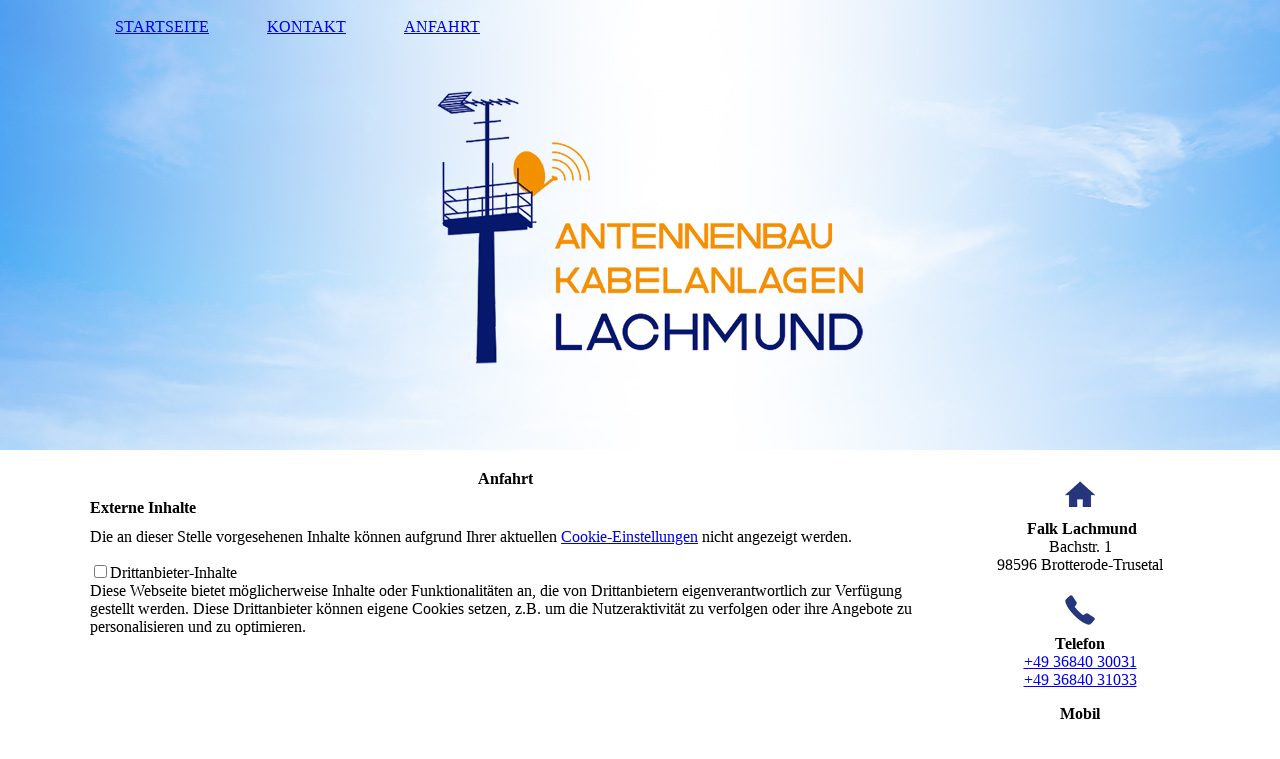

--- FILE ---
content_type: text/html; charset=utf-8
request_url: https://antennenbau-lachmund.de/anfahrt
body_size: 42515
content:
<!DOCTYPE html><html><head><meta http-equiv="Content-Type" content="text/html; charset=UTF-8"><title>Anfahrt | Antennenbau &amp; Kabelanlagen Lachmund</title><meta name="description" content="So finden Sie den Weg zu uns in Brotterode-Trusetal."><meta name="keywords" content="Kabel, Kabelanlagen, Satellitenanlagen, Antennenbau"><link href="https://antennenbau-lachmund.de/anfahrt" rel="canonical"><meta content="Anfahrt | Antennenbau &amp; Kabelanlagen Lachmund" property="og:title"><meta content="website" property="og:type"><meta content="https://antennenbau-lachmund.de/anfahrt" property="og:url"><script>
              window.beng = window.beng || {};
              window.beng.env = {
                language: "en",
                country: "US",
                mode: "deploy",
                context: "page",
                pageId: "000000768837",
                skeletonId: "",
                scope: "HTO01FLQQGHW",
                isProtected: false,
                navigationText: "ANFAHRT",
                instance: "1",
                common_prefix: "https://homepagedesigner.telekom.de",
                design_common: "https://homepagedesigner.telekom.de/beng/designs/",
                design_template: "oem/cm_dh_084",
                path_design: "https://homepagedesigner.telekom.de/beng/designs/data/oem/cm_dh_084/",
                path_res: "https://homepagedesigner.telekom.de/res/",
                path_bengres: "https://homepagedesigner.telekom.de/beng/res/",
                masterDomain: "",
                preferredDomain: "",
                preprocessHostingUri: function(uri) {
                  
                    return uri || "";
                  
                },
                hideEmptyAreas: true
              };
            </script><script xmlns="http://www.w3.org/1999/xhtml" src="https://homepagedesigner.telekom.de/cm4all-beng-proxy/beng-proxy.js">;</script><link xmlns="http://www.w3.org/1999/xhtml" rel="stylesheet" href="https://homepagedesigner.telekom.de/.cm4all/e/static/3rdparty/font-awesome/css/font-awesome.min.css"></link><link rel="stylesheet" type="text/css" href="//homepagedesigner.telekom.de/.cm4all/res/static/libcm4all-js-widget/3.89.7/css/widget-runtime.css"/>

<link rel="stylesheet" type="text/css" href="//homepagedesigner.telekom.de/.cm4all/res/static/beng-editor/5.3.130/css/deploy.css"/>

<link rel="stylesheet" type="text/css" href="//homepagedesigner.telekom.de/.cm4all/res/static/libcm4all-js-widget/3.89.7/css/slideshow-common.css"/>

<script src="//homepagedesigner.telekom.de/.cm4all/res/static/jquery-1.7/jquery.js">;</script><script src="//homepagedesigner.telekom.de/.cm4all/res/static/prototype-1.7.3/prototype.js">;</script><script src="//homepagedesigner.telekom.de/.cm4all/res/static/jslib/1.4.1/js/legacy.js">;</script><script src="//homepagedesigner.telekom.de/.cm4all/res/static/libcm4all-js-widget/3.89.7/js/widget-runtime.js">;</script>

<script src="//homepagedesigner.telekom.de/.cm4all/res/static/libcm4all-js-widget/3.89.7/js/slideshow-common.js">;</script>

<script src="//homepagedesigner.telekom.de/.cm4all/res/static/beng-editor/5.3.130/js/deploy.js">;</script>

<link href="https://homepagedesigner.telekom.de/.cm4all/designs/static/oem/cm_dh_084/1767916830.1273942/css/main.css" rel="stylesheet" type="text/css"><meta name="viewport" content="width=device-width, initial-scale=1, user-scalable=yes"><link href="https://homepagedesigner.telekom.de/.cm4all/designs/static/oem/cm_dh_084/1767916830.1273942/css/responsive.css" rel="stylesheet" type="text/css"><link href="https://homepagedesigner.telekom.de/.cm4all/designs/static/oem/cm_dh_084/1767916830.1273942/css/cm-templates-global-style.css" rel="stylesheet" type="text/css"><script type="text/javascript" src="https://homepagedesigner.telekom.de/.cm4all/designs/static/oem/cm_dh_084/1767916830.1273942/js/effects.js"></script><script type="text/javascript" src="https://homepagedesigner.telekom.de/.cm4all/designs/static/oem/cm_dh_084/1767916830.1273942/js/parallax.js"></script><script type="text/javascript" src="https://homepagedesigner.telekom.de/.cm4all/designs/static/oem/cm_dh_084/1767916830.1273942/js/cm_template-focus-point.js"></script><link href="/.cm4all/handler.php/vars.css?v=20221020115621" type="text/css" rel="stylesheet"><style type="text/css">.cm-logo {background-image: url("/.cm4all/uproc.php/0/Design/Logo/.Logo.png/picture-1200?_=176d25c77a0");
        background-position: 0% 50%;
background-size: auto 100%;
background-repeat: no-repeat;
      }</style><script type="text/javascript">window.cmLogoWidgetId = "TKOMSI_cm4all_com_widgets_Logo_23274751";
            window.cmLogoGetCommonWidget = function (){
                return new cm4all.Common.Widget({
            base    : "/anfahrt",
            session : "",
            frame   : "",
            path    : "TKOMSI_cm4all_com_widgets_Logo_23274751"
        })
            };
            window.logoConfiguration = {
                "cm-logo-x" : "0%",
        "cm-logo-y" : "50%",
        "cm-logo-v" : "2.0",
        "cm-logo-w" : "auto",
        "cm-logo-h" : "100%",
        "cm-logo-di" : "oem/cm_dh_084",
        "cm-logo-u" : "uro-service://",
        "cm-logo-k" : "%7B%22serviceId%22%3A%220%22%2C%22path%22%3A%22%2FDesign%2FLogo%22%2C%22name%22%3A%22Logo.png%22%2C%22type%22%3A%22image%2Fpng%22%2C%22size%22%3A87427%2C%22start%22%3A%22176d25c77a0%22%2C%22width%22%3A1100%2C%22height%22%3A450%7D",
        "cm-logo-bc" : "",
        "cm-logo-ln" : "/startseite",
        "cm-logo-ln$" : "home",
        "cm-logo-hi" : false
        ,
        _logoBaseUrl : "uro-service:\/\/",
        _logoPath : "%7B%22serviceId%22%3A%220%22%2C%22path%22%3A%22%2FDesign%2FLogo%22%2C%22name%22%3A%22Logo.png%22%2C%22type%22%3A%22image%2Fpng%22%2C%22size%22%3A87427%2C%22start%22%3A%22176d25c77a0%22%2C%22width%22%3A1100%2C%22height%22%3A450%7D"
        };
            jQuery(document).ready(function() {
                var href = (beng.env.mode == "deploy" ? "/" : "/startseite");
                jQuery(".cm-logo").wrap("<a style='text-decoration: none;' href='" + href + "'></a>");
            });
            
          jQuery(document).ready(function() {
            var logoElement = jQuery(".cm-logo");
            logoElement.attr("role", "img");
            logoElement.attr("tabindex", "0");
            logoElement.attr("aria-label", "logo");
          });
        </script><link rel="shortcut icon" type="image/png" href="/.cm4all/sysdb/favicon/icon-32x32_d228bd4.png"/><link rel="shortcut icon" sizes="196x196" href="/.cm4all/sysdb/favicon/icon-196x196_d228bd4.png"/><link rel="apple-touch-icon" sizes="180x180" href="/.cm4all/sysdb/favicon/icon-180x180_d228bd4.png"/><link rel="apple-touch-icon" sizes="120x120" href="/.cm4all/sysdb/favicon/icon-120x120_d228bd4.png"/><link rel="apple-touch-icon" sizes="152x152" href="/.cm4all/sysdb/favicon/icon-152x152_d228bd4.png"/><link rel="apple-touch-icon" sizes="76x76" href="/.cm4all/sysdb/favicon/icon-76x76_d228bd4.png"/><meta name="msapplication-square70x70logo" content="/.cm4all/sysdb/favicon/icon-70x70_d228bd4.png"/><meta name="msapplication-square150x150logo" content="/.cm4all/sysdb/favicon/icon-150x150_d228bd4.png"/><meta name="msapplication-square310x310logo" content="/.cm4all/sysdb/favicon/icon-310x310_d228bd4.png"/><link rel="shortcut icon" type="image/png" href="/.cm4all/sysdb/favicon/icon-48x48_d228bd4.png"/><link rel="shortcut icon" type="image/png" href="/.cm4all/sysdb/favicon/icon-96x96_d228bd4.png"/><style id="cm_table_styles"></style><style id="cm_background_queries"></style><script type="application/x-cm4all-cookie-consent" data-code=""></script></head><body ondrop="return false;" class=" device-desktop cm-deploy cm-deploy-342 cm-deploy-4x"><div class="cm-background" data-cm-qa-bg="image"></div><div class="cm-background-video" data-cm-qa-bg="video"></div><div class="cm-background-effects" data-cm-qa-bg="effect"></div><div class="cm-templates-container"><header class="head_wrapper cm_can_be_empty"><div class="cm-template-keyvisual__media cm_can_be_empty cm-kv-0" id="keyvisual"></div><div class="inner_wrapper"><div class="cm_can_be_empty cm-logo" id="logo"></div><nav class="navigation_wrapper" id="cm_navigation"><ul id="cm_mainnavigation"><li id="cm_navigation_pid_768726"><a title="STARTSEITE" href="/startseite" class="cm_anchor">STARTSEITE</a></li><li id="cm_navigation_pid_768718"><a title="KONTAKT" href="/kontakt" class="cm_anchor">KONTAKT</a></li><li id="cm_navigation_pid_768837" class="cm_current"><a title="ANFAHRT" href="/anfahrt" class="cm_anchor">ANFAHRT</a></li></ul></nav></div><div class="title_wrapper cm-templates-title-container cm_can_be_empty" id="cm-templates-title-container"><div class="inner_wrapper"><div class="title cm_can_be_empty cm-templates-heading__title" id="title" style=""> </div><div class="subtitle cm_can_be_empty cm-templates-heading__subtitle" id="subtitle" style=""> </div></div></div></header><div class="mobile_navigation inner_wrapper"><a href="javascript:void(0);"></a></div><div class="inner_wrapper content_wrapper"><div class="subnavigation_wrapper cm_with_forcesub" id="cm_subnavigation" style="display: none;"></div><main class="cm-template-content__main design_content content_main cm-templates-text" id="content_main" data-cm-hintable="yes"><h1 style="text-align: center;">Anfahrt</h1><div class="clearFloating" style="clear:both;height: 0px; width: auto;"></div><div id="widgetcontainer_TKOMSI_cm4all_com_widgets_Embed_23275954" class="
				    cm_widget_block
					cm_widget cm4all_com_widgets_Embed cm_widget_block_center" style="width:100%; max-width:100%; height:480px; overflow:auto; -webkit-overflow-scrolling:touch;"><div class="cm_widget_anchor"><a name="TKOMSI_cm4all_com_widgets_Embed_23275954" id="widgetanchor_TKOMSI_cm4all_com_widgets_Embed_23275954"><!--cm4all.com.widgets.Embed--></a></div><a  class="cm4all-untrusted-widget" style="display:none;"   id="anchor_TKOMSI_cm4all_com_widgets_Embed_23275954" href="//HTO01FLQQGHW-fix4this.homepagedesigner-hosting.de/anfahrt;focus=TKOMSI_cm4all_com_widgets_Embed_23275954&amp;frame=TKOMSI_cm4all_com_widgets_Embed_23275954" rel="nofollow" target="_blank"><!--must not be empty--></a></div><p><br></p><div id="cm_bottom_clearer" style="clear: both;" contenteditable="false"></div></main><div class="sidebar_wrapper cm-templates-sidebar-one cm_can_be_empty"><aside class="sidebar cm_can_be_empty" id="widgetbar_site_1" data-cm-hintable="yes"><div id="widgetcontainer_TKOMSI_cm4all_com_widgets_UroPhoto_23781564" class="
				    cm_widget_block
					cm_widget cm4all_com_widgets_UroPhoto cm_widget_block_center" style="width:100%; max-width:220px; "><div class="cm_widget_anchor"><a name="TKOMSI_cm4all_com_widgets_UroPhoto_23781564" id="widgetanchor_TKOMSI_cm4all_com_widgets_UroPhoto_23781564"><!--cm4all.com.widgets.UroPhoto--></a></div><div xmlns="http://www.w3.org/1999/xhtml" data-uro-type="image" style="width:100%;height:100%;" id="uroPhotoOuterTKOMSI_cm4all_com_widgets_UroPhoto_23781564">            <picture><source srcset="/.cm4all/uproc.php/0/Design/Bilder/.kontakt_button_adresse.png/picture-1600?_=17767a39208 1x, /.cm4all/uproc.php/0/Design/Bilder/.kontakt_button_adresse.png/picture-2600?_=17767a39208 2x" media="(min-width:800px)"><source srcset="/.cm4all/uproc.php/0/Design/Bilder/.kontakt_button_adresse.png/picture-1200?_=17767a39208 1x, /.cm4all/uproc.php/0/Design/Bilder/.kontakt_button_adresse.png/picture-1600?_=17767a39208 2x" media="(min-width:600px)"><source srcset="/.cm4all/uproc.php/0/Design/Bilder/.kontakt_button_adresse.png/picture-800?_=17767a39208 1x, /.cm4all/uproc.php/0/Design/Bilder/.kontakt_button_adresse.png/picture-1200?_=17767a39208 2x" media="(min-width:400px)"><source srcset="/.cm4all/uproc.php/0/Design/Bilder/.kontakt_button_adresse.png/picture-400?_=17767a39208 1x, /.cm4all/uproc.php/0/Design/Bilder/.kontakt_button_adresse.png/picture-800?_=17767a39208 2x" media="(min-width:200px)"><source srcset="/.cm4all/uproc.php/0/Design/Bilder/.kontakt_button_adresse.png/picture-200?_=17767a39208 1x, /.cm4all/uproc.php/0/Design/Bilder/.kontakt_button_adresse.png/picture-400?_=17767a39208 2x" media="(min-width:100px)"><img src="/.cm4all/uproc.php/0/Design/Bilder/.kontakt_button_adresse.png/picture-200?_=17767a39208" data-uro-original="/.cm4all/uproc.php/0/Design/Bilder/kontakt_button_adresse.png?_=17767a39208" onerror="uroGlobal().util.error(this, '', 'uro-widget')" data-uro-width="220" data-uro-height="40" alt="Installation von Antennen- und Satellitenanlagen | Antennenbau & Kabelanlagen Lachmund in Brotterode-Trusetal" style="width:100%;" title="Installation von Antennen- und Satellitenanlagen | Antennenbau & Kabelanlagen Lachmund in Brotterode-Trusetal" loading="lazy"></picture>
<span></span></div></div><p style="text-align: center;"> <span style="text-align: center;"><span style="font-weight: bold;">Falk Lachmund</span><br></span>Bachstr. 1<br>98596 Brotterode-Trusetal</p><div id="widgetcontainer_TKOMSI_cm4all_com_widgets_UroPhoto_23781567" class="
				    cm_widget_block
					cm_widget cm4all_com_widgets_UroPhoto cm_widget_block_center" style="width:100%; max-width:220px; "><div class="cm_widget_anchor"><a name="TKOMSI_cm4all_com_widgets_UroPhoto_23781567" id="widgetanchor_TKOMSI_cm4all_com_widgets_UroPhoto_23781567"><!--cm4all.com.widgets.UroPhoto--></a></div><div xmlns="http://www.w3.org/1999/xhtml" data-uro-type="image" style="width:100%;height:100%;" id="uroPhotoOuterTKOMSI_cm4all_com_widgets_UroPhoto_23781567">            <picture><source srcset="/.cm4all/uproc.php/0/Design/Bilder/.kontakt_button_telefon.png/picture-1600?_=17767a39208 1x, /.cm4all/uproc.php/0/Design/Bilder/.kontakt_button_telefon.png/picture-2600?_=17767a39208 2x" media="(min-width:800px)"><source srcset="/.cm4all/uproc.php/0/Design/Bilder/.kontakt_button_telefon.png/picture-1200?_=17767a39208 1x, /.cm4all/uproc.php/0/Design/Bilder/.kontakt_button_telefon.png/picture-1600?_=17767a39208 2x" media="(min-width:600px)"><source srcset="/.cm4all/uproc.php/0/Design/Bilder/.kontakt_button_telefon.png/picture-800?_=17767a39208 1x, /.cm4all/uproc.php/0/Design/Bilder/.kontakt_button_telefon.png/picture-1200?_=17767a39208 2x" media="(min-width:400px)"><source srcset="/.cm4all/uproc.php/0/Design/Bilder/.kontakt_button_telefon.png/picture-400?_=17767a39208 1x, /.cm4all/uproc.php/0/Design/Bilder/.kontakt_button_telefon.png/picture-800?_=17767a39208 2x" media="(min-width:200px)"><source srcset="/.cm4all/uproc.php/0/Design/Bilder/.kontakt_button_telefon.png/picture-200?_=17767a39208 1x, /.cm4all/uproc.php/0/Design/Bilder/.kontakt_button_telefon.png/picture-400?_=17767a39208 2x" media="(min-width:100px)"><img src="/.cm4all/uproc.php/0/Design/Bilder/.kontakt_button_telefon.png/picture-200?_=17767a39208" data-uro-original="/.cm4all/uproc.php/0/Design/Bilder/kontakt_button_telefon.png?_=17767a39208" onerror="uroGlobal().util.error(this, '', 'uro-widget')" data-uro-width="220" data-uro-height="40" alt="Aufbau und Service von Kabelnetzen | Antennenbau & Kabelanlagen Lachmund" style="width:100%;" title="Aufbau und Service von Kabelnetzen | Antennenbau & Kabelanlagen Lachmund" loading="lazy"></picture>
<span></span></div></div><p style="text-align: center;"><span style="font-weight: bold;">Telefon<br></span><a href="tel://+493684030031" target="_blank" rel="noreferrer noopener" class="cm_anchor">+49 36840 30031</a><br><a href="tel://+493684031033" target="_blank" rel="noreferrer noopener" class="cm_anchor">+49 36840 31033</a><br></p><p style="text-align: center;"><strong>Mobil</strong><br><a href="tel://+491733558070" target="_blank" rel="noreferrer noopener" class="cm_anchor">+49 173 3558070</a><br></p><div id="widgetcontainer_TKOMSI_cm4all_com_widgets_UroPhoto_23781565" class="
				    cm_widget_block
					cm_widget cm4all_com_widgets_UroPhoto cm_widget_block_center" style="width:100%; max-width:220px; "><div class="cm_widget_anchor"><a name="TKOMSI_cm4all_com_widgets_UroPhoto_23781565" id="widgetanchor_TKOMSI_cm4all_com_widgets_UroPhoto_23781565"><!--cm4all.com.widgets.UroPhoto--></a></div><div xmlns="http://www.w3.org/1999/xhtml" data-uro-type="image" style="width:100%;height:100%;" id="uroPhotoOuterTKOMSI_cm4all_com_widgets_UroPhoto_23781565">            <picture><source srcset="/.cm4all/uproc.php/0/Design/Bilder/.kontakt_button_e-mail.png/picture-1600?_=17767a38e20 1x, /.cm4all/uproc.php/0/Design/Bilder/.kontakt_button_e-mail.png/picture-2600?_=17767a38e20 2x" media="(min-width:800px)"><source srcset="/.cm4all/uproc.php/0/Design/Bilder/.kontakt_button_e-mail.png/picture-1200?_=17767a38e20 1x, /.cm4all/uproc.php/0/Design/Bilder/.kontakt_button_e-mail.png/picture-1600?_=17767a38e20 2x" media="(min-width:600px)"><source srcset="/.cm4all/uproc.php/0/Design/Bilder/.kontakt_button_e-mail.png/picture-800?_=17767a38e20 1x, /.cm4all/uproc.php/0/Design/Bilder/.kontakt_button_e-mail.png/picture-1200?_=17767a38e20 2x" media="(min-width:400px)"><source srcset="/.cm4all/uproc.php/0/Design/Bilder/.kontakt_button_e-mail.png/picture-400?_=17767a38e20 1x, /.cm4all/uproc.php/0/Design/Bilder/.kontakt_button_e-mail.png/picture-800?_=17767a38e20 2x" media="(min-width:200px)"><source srcset="/.cm4all/uproc.php/0/Design/Bilder/.kontakt_button_e-mail.png/picture-200?_=17767a38e20 1x, /.cm4all/uproc.php/0/Design/Bilder/.kontakt_button_e-mail.png/picture-400?_=17767a38e20 2x" media="(min-width:100px)"><img src="/.cm4all/uproc.php/0/Design/Bilder/.kontakt_button_e-mail.png/picture-200?_=17767a38e20" data-uro-original="/.cm4all/uproc.php/0/Design/Bilder/kontakt_button_e-mail.png?_=17767a38e20" onerror="uroGlobal().util.error(this, '', 'uro-widget')" data-uro-width="220" data-uro-height="40" alt="Antennenbau und Kabelanlagen in Brotterode-Trusetal | Antennenbau & Kabelanlagen Lachmund" style="width:100%;" title="Antennenbau und Kabelanlagen in Brotterode-Trusetal | Antennenbau & Kabelanlagen Lachmund" loading="lazy"></picture>
<span></span></div></div><p style="text-align: center;"><span style="font-weight: 700;">E-Mail</span><br><span style="font-size: 12px; font-family: Lato, sans-serif;"><a href="mailto:antennenbau.lachmund%40t-online.de?subject=Ihre%20Anfrage&amp;body=Ihre%20Nachricht" class="cm_anchor">antennenbau.lachmund@t-online.de</a><br></span><a href="mailto:kabelanlagen.lachmund%40t-online.de?subject=Ihre%20Anfrage&amp;body=Ihre%20Nachricht" style="font-size: 12px; font-family: Lato, sans-serif;" class="cm_anchor">kabelanlagen.lachmund@t-online.de</a><br></p><div id="widgetcontainer_TKOMSI_cm4all_com_widgets_UroPhoto_23781566" class="
				    cm_widget_block
					cm_widget cm4all_com_widgets_UroPhoto cm_widget_block_center" style="width:100%; max-width:220px; "><div class="cm_widget_anchor"><a name="TKOMSI_cm4all_com_widgets_UroPhoto_23781566" id="widgetanchor_TKOMSI_cm4all_com_widgets_UroPhoto_23781566"><!--cm4all.com.widgets.UroPhoto--></a></div><div xmlns="http://www.w3.org/1999/xhtml" data-uro-type="image" style="width:100%;height:100%;" id="uroPhotoOuterTKOMSI_cm4all_com_widgets_UroPhoto_23781566">            <picture><source srcset="/.cm4all/uproc.php/0/Design/Bilder/.kontakt_button_oeffnungszeiten.png/picture-1600?_=17767a39208 1x, /.cm4all/uproc.php/0/Design/Bilder/.kontakt_button_oeffnungszeiten.png/picture-2600?_=17767a39208 2x" media="(min-width:800px)"><source srcset="/.cm4all/uproc.php/0/Design/Bilder/.kontakt_button_oeffnungszeiten.png/picture-1200?_=17767a39208 1x, /.cm4all/uproc.php/0/Design/Bilder/.kontakt_button_oeffnungszeiten.png/picture-1600?_=17767a39208 2x" media="(min-width:600px)"><source srcset="/.cm4all/uproc.php/0/Design/Bilder/.kontakt_button_oeffnungszeiten.png/picture-800?_=17767a39208 1x, /.cm4all/uproc.php/0/Design/Bilder/.kontakt_button_oeffnungszeiten.png/picture-1200?_=17767a39208 2x" media="(min-width:400px)"><source srcset="/.cm4all/uproc.php/0/Design/Bilder/.kontakt_button_oeffnungszeiten.png/picture-400?_=17767a39208 1x, /.cm4all/uproc.php/0/Design/Bilder/.kontakt_button_oeffnungszeiten.png/picture-800?_=17767a39208 2x" media="(min-width:200px)"><source srcset="/.cm4all/uproc.php/0/Design/Bilder/.kontakt_button_oeffnungszeiten.png/picture-200?_=17767a39208 1x, /.cm4all/uproc.php/0/Design/Bilder/.kontakt_button_oeffnungszeiten.png/picture-400?_=17767a39208 2x" media="(min-width:100px)"><img src="/.cm4all/uproc.php/0/Design/Bilder/.kontakt_button_oeffnungszeiten.png/picture-200?_=17767a39208" data-uro-original="/.cm4all/uproc.php/0/Design/Bilder/kontakt_button_oeffnungszeiten.png?_=17767a39208" onerror="uroGlobal().util.error(this, '', 'uro-widget')" data-uro-width="220" data-uro-height="40" alt="Satellitenanlagen und Antennenanlagen in Brotterode-Trusetal | Antennenbau & Kabelanlagen Lachmund" style="width:100%;" title="Satellitenanlagen und Antennenanlagen in Brotterode-Trusetal | Antennenbau & Kabelanlagen Lachmund" loading="lazy"></picture>
<span></span></div></div><div id="widgetcontainer_TKOMSI_com_cm4all_wdn_OpeningHours_23275588" class="
				    cm_widget_block
					cm_widget com_cm4all_wdn_OpeningHours cm_widget_block_center" style="width:100%; max-width:100%; "><div class="cm_widget_anchor"><a name="TKOMSI_com_cm4all_wdn_OpeningHours_23275588" id="widgetanchor_TKOMSI_com_cm4all_wdn_OpeningHours_23275588"><!--com.cm4all.wdn.OpeningHours--></a></div><script type="text/javascript">
window.cm4all.widgets.register( '/anfahrt', '', '', 'TKOMSI_com_cm4all_wdn_OpeningHours_23275588');
</script>
		<script type="text/javascript">
	(function() {

		var links = ["@\/css\/show2.min.css?version=24.css"];
		for( var i=0; i<links.length; i++) {
			if( links[i].indexOf( '@')==0) {
				links[i] = "https://homepagedesigner.telekom.de/.cm4all/widgetres.php/com.cm4all.wdn.OpeningHours/" + links[i].substring( 2);
			} else if( links[i].indexOf( '/')!=0) {
				links[i] = window.cm4all.widgets[ 'TKOMSI_com_cm4all_wdn_OpeningHours_23275588'].url( links[i]);
			}
		}
		cm4all.Common.loadCss( links);

		var scripts = [];
		for( var i=0; i<scripts.length; i++) {
			if( scripts[i].indexOf( '@')==0) {
				scripts[i] = "https://homepagedesigner.telekom.de/.cm4all/widgetres.php/com.cm4all.wdn.OpeningHours/" + scripts[i].substring( 2);
			} else if( scripts[i].indexOf( '/')!=0) {
				scripts[i] = window.cm4all.widgets[ 'TKOMSI_com_cm4all_wdn_OpeningHours_23275588'].url( scripts[i]);
			}
		}

		var deferred = jQuery.Deferred();
		window.cm4all.widgets[ 'TKOMSI_com_cm4all_wdn_OpeningHours_23275588'].ready = (function() {
			var ready = function ready( handler) {
				deferred.done( handler);
			};
			return deferred.promise( ready);
		})();
		cm4all.Common.requireLibrary( scripts, function() {
			deferred.resolveWith( window.cm4all.widgets[ 'TKOMSI_com_cm4all_wdn_OpeningHours_23275588']);
		});
	})();
</script><div id="C_TKOMSI_com_cm4all_wdn_OpeningHours_23275588__" class="cm-widget_openinghours_2 cm-w_oh-hs">
  
      <div class="cm-w_oh-status">
      <strong>
        <svg class="cm-w_oh-icon" xmlns="http://www.w3.org/2000/svg" viewBox="0 0 512 512"><!--!Font Awesome Free 6.5.2 by @fontawesome - https://fontawesome.com License - https://fontawesome.com/license/free Copyright 2024 Fonticons, Inc.--><path d="M464 256A208 208 0 1 1 48 256a208 208 0 1 1 416 0zM0 256a256 256 0 1 0 512 0A256 256 0 1 0 0 256zM232 120V256c0 8 4 15.5 10.7 20l96 64c11 7.4 25.9 4.4 33.3-6.7s4.4-25.9-6.7-33.3L280 243.2V120c0-13.3-10.7-24-24-24s-24 10.7-24 24z"/></svg>
        jetzt geschlossen      </strong>
    </div>
  
  
  <div class="cm-w_oh-times cm-w_oh-format24 cm-w_oh-vertical" itemscope itemtype="http://schema.org/LocalBusiness">
          <div class="
        cm-w_oh-day
        "
      >
        <div class="cm-w_oh-name"><strong>Montag</strong></div><div class="cm-w_oh-time">
                      <div class="cm-w_oh-time1"
              itemprop="openingHours" datetime="Mo 08:00-21:00"            >
              <span class="cm-w_oh-h">8</span>:<span class="cm-w_oh-m">00</span><span class="cm-w_oh-dash">&ndash;</span><span class="cm-w_oh-h">21</span>:<span class="cm-w_oh-m">00</span>            </div>
                  </div>
      </div>
          <div class="
        cm-w_oh-day
        "
      >
        <div class="cm-w_oh-name"><strong>Dienstag</strong></div><div class="cm-w_oh-time">
                      <div class="cm-w_oh-time1"
              itemprop="openingHours" datetime="Tu 08:00-21:00"            >
              <span class="cm-w_oh-h">8</span>:<span class="cm-w_oh-m">00</span><span class="cm-w_oh-dash">&ndash;</span><span class="cm-w_oh-h">21</span>:<span class="cm-w_oh-m">00</span>            </div>
                  </div>
      </div>
          <div class="
        cm-w_oh-day
        "
      >
        <div class="cm-w_oh-name"><strong>Mittwoch</strong></div><div class="cm-w_oh-time">
                      <div class="cm-w_oh-time1"
              itemprop="openingHours" datetime="We 08:00-21:00"            >
              <span class="cm-w_oh-h">8</span>:<span class="cm-w_oh-m">00</span><span class="cm-w_oh-dash">&ndash;</span><span class="cm-w_oh-h">21</span>:<span class="cm-w_oh-m">00</span>            </div>
                  </div>
      </div>
          <div class="
        cm-w_oh-day
        "
      >
        <div class="cm-w_oh-name"><strong>Donnerstag</strong></div><div class="cm-w_oh-time">
                      <div class="cm-w_oh-time1"
              itemprop="openingHours" datetime="Th 08:00-21:00"            >
              <span class="cm-w_oh-h">8</span>:<span class="cm-w_oh-m">00</span><span class="cm-w_oh-dash">&ndash;</span><span class="cm-w_oh-h">21</span>:<span class="cm-w_oh-m">00</span>            </div>
                  </div>
      </div>
          <div class="
        cm-w_oh-day
        cm-w_oh-today"
      >
        <div class="cm-w_oh-name"><strong>Freitag</strong></div><div class="cm-w_oh-time">
                      <div class="cm-w_oh-time1"
              itemprop="openingHours" datetime="Fr 08:00-21:00"            >
              <span class="cm-w_oh-h">8</span>:<span class="cm-w_oh-m">00</span><span class="cm-w_oh-dash">&ndash;</span><span class="cm-w_oh-h">21</span>:<span class="cm-w_oh-m">00</span>            </div>
                  </div>
      </div>
          <div class="
        cm-w_oh-day
        "
      >
        <div class="cm-w_oh-name"><strong>Samstag</strong></div><div class="cm-w_oh-time">
                      <div class="cm-w_oh-time1"
              itemprop="openingHours" datetime="Sa 09:00-13:00"            >
              <span class="cm-w_oh-h">9</span>:<span class="cm-w_oh-m">00</span><span class="cm-w_oh-dash">&ndash;</span><span class="cm-w_oh-h">13</span>:<span class="cm-w_oh-m">00</span>            </div>
                  </div>
      </div>
      </div>

  
  <div class="cm-w_oh-expander">
    <svg class="cm-w_oh-icon" xmlns="http://www.w3.org/2000/svg" viewBox="0 0 448 512"><!--!Font Awesome Free 6.5.2 by @fontawesome - https://fontawesome.com License - https://fontawesome.com/license/free Copyright 2024 Fonticons, Inc.--><path d="M201.4 374.6c12.5 12.5 32.8 12.5 45.3 0l160-160c12.5-12.5 12.5-32.8 0-45.3s-32.8-12.5-45.3 0L224 306.7 86.6 169.4c-12.5-12.5-32.8-12.5-45.3 0s-12.5 32.8 0 45.3l160 160z"/></svg>
  </div>
</div>

<script>
  (function () {
    'use strict';

    var widgetContainer = document.querySelector('#C_TKOMSI_com_cm4all_wdn_OpeningHours_23275588__:not([data-widget-adapted])');
    if (widgetContainer) {
      widgetContainer.addEventListener('click', function(event) {
        var target = event.target;
        var expander = widgetContainer.querySelector('.cm-w_oh-expander');
        if(expander && expander.contains(target)) {
          widgetContainer.classList.toggle('cm-w_oh-expand');
        }
      });
      widgetContainer.setAttribute('data-widget-adapted', true); // mark adapted widget
    }
  }());
</script>
</div><p> </p><p> </p><p> </p><p> </p><p style="text-align: center;"><br></p></aside><aside class="sidebar cm_can_be_empty" id="widgetbar_page_1" data-cm-hintable="yes"><p><br></p></aside><aside class="sidebar cm_can_be_empty" id="widgetbar_site_2" data-cm-hintable="yes"><div class="cm_column_wrapper"><div style="width: 25%;" class="cm_column cm_empty_editor"><p style="text-align: center;"><br></p><p style="text-align: center;"><br></p></div><div style="width: 7.5px;" class="cm_column_gap cm_column_gap_left"></div><div style="width: 7.5px;" class="cm_column_gap cm_column_gap_right"></div><div style="width: 25%;" class="cm_column"><p style="text-align: center;"><br></p></div><div style="width: 7px;" class="cm_column_gap cm_column_gap_left"></div><div style="width: 7px;" class="cm_column_gap cm_column_gap_right"></div><div style="width: 25%;" class="cm_column cm_empty_editor"><p style="text-align: center;"><br></p><p style="text-align: center;"><br></p><p style="text-align: center;"><br></p></div><div style="width: 7px;" class="cm_column_gap cm_column_gap_left"></div><div style="width: 7px;" class="cm_column_gap cm_column_gap_right"></div><div style="width: 25%;" class="cm_column"><p> </p><p> </p><p> </p><p> </p><p> </p><p><br></p></div></div></aside><aside class="sidebar cm_can_be_empty" id="widgetbar_page_2" data-cm-hintable="yes"></aside></div></div><div class="footer_wrapper cm-templates-footer cm_can_be_empty"><footer class="inner_wrapper cm_can_be_empty" id="footer" data-cm-hintable="yes"><div style="text-align: center;"><a href="/kontakt" style="font-size: 16px; font-weight: 700;" class="cm_anchor">KONTAKT </a><span style="font-size: 16px; font-weight: 700;"> |  </span><a href="/datenschutz" style="font-size: 16px; font-weight: 700;" class="cm_anchor">DATENSCHUTZ </a><span style="font-size: 16px; font-weight: 700;"> |  </span><a href="/impressum" style="font-size: 16px; font-weight: 700;" class="cm_anchor">IMPRESSUM</a></div></footer><br><br><i class="fa fa-angle-double-up scroll-up"> </i></div></div><script type="text/javascript" src="https://homepagedesigner.telekom.de/.cm4all/designs/static/oem/cm_dh_084/1767916830.1273942/js/cm-templates-global-script.js"></script><div class="cm_widget_anchor"><a name="TKOMSI_cm4all_com_widgets_CookiePolicy_23274752" id="widgetanchor_TKOMSI_cm4all_com_widgets_CookiePolicy_23274752"><!--cm4all.com.widgets.CookiePolicy--></a></div><div style="display:none" class="cm-wp-container cm4all-cookie-policy-placeholder-template"><div class="cm-wp-header"><h4 class="cm-wp-header__headline">Externe Inhalte</h4><p class="cm-wp-header__text">Die an dieser Stelle vorgesehenen Inhalte können aufgrund Ihrer aktuellen <a class="cm-wp-header__link" href="#" onclick="openCookieSettings();return false;">Cookie-Einstellungen</a> nicht angezeigt werden.</p></div><div class="cm-wp-content"><div class="cm-wp-content__control"><label aria-checked="false" role="switch" tabindex="0" class="cm-wp-content-switcher"><input tabindex="-1" type="checkbox" class="cm-wp-content-switcher__checkbox" /><span class="cm-wp-content-switcher__label">Drittanbieter-Inhalte</span></label></div><p class="cm-wp-content__text">Diese Webseite bietet möglicherweise Inhalte oder Funktionalitäten an, die von Drittanbietern eigenverantwortlich zur Verfügung gestellt werden. Diese Drittanbieter können eigene Cookies setzen, z.B. um die Nutzeraktivität zu verfolgen oder ihre Angebote zu personalisieren und zu optimieren.</p></div></div><div aria-labelledby="cookieSettingsDialogTitle" role="dialog" style="position: fixed;" class="cm-cookie-container cm-hidden" id="cookieSettingsDialog"><div class="cm-cookie-header"><h4 id="cookieSettingsDialogTitle" class="cm-cookie-header__headline">Cookie-Einstellungen</h4><div autofocus="autofocus" tabindex="0" role="button" class="cm-cookie-header__close-button" title="Schließen"></div></div><div aria-describedby="cookieSettingsDialogContent" class="cm-cookie-content"><p id="cookieSettingsDialogContent" class="cm-cookie-content__text">Diese Webseite verwendet Cookies, um Besuchern ein optimales Nutzererlebnis zu bieten. Bestimmte Inhalte von Drittanbietern werden nur angezeigt, wenn die entsprechende Option aktiviert ist. Die Datenverarbeitung kann dann auch in einem Drittland erfolgen. Weitere Informationen hierzu in der Datenschutzerklärung.</p><div class="cm-cookie-content__controls"><div class="cm-cookie-controls-container"><div class="cm-cookie-controls cm-cookie-controls--essential"><div class="cm-cookie-flex-wrapper"><label aria-details="cookieSettingsEssentialDetails" aria-labelledby="cookieSettingsEssentialLabel" aria-checked="true" role="switch" tabindex="0" class="cm-cookie-switch-wrapper"><input tabindex="-1" id="cookieSettingsEssential" type="checkbox" disabled="disabled" checked="checked" /><span></span></label><div class="cm-cookie-expand-wrapper"><span id="cookieSettingsEssentialLabel">Technisch notwendige</span><div tabindex="0" aria-controls="cookieSettingsEssentialDetails" aria-expanded="false" role="button" class="cm-cookie-content-expansion-button" title="Erweitern / Zuklappen"></div></div></div><div class="cm-cookie-content-expansion-text" id="cookieSettingsEssentialDetails">Diese Cookies sind zum Betrieb der Webseite notwendig, z.B. zum Schutz vor Hackerangriffen und zur Gewährleistung eines konsistenten und der Nachfrage angepassten Erscheinungsbilds der Seite.</div></div><div class="cm-cookie-controls cm-cookie-controls--statistic"><div class="cm-cookie-flex-wrapper"><label aria-details="cookieSettingsStatisticsDetails" aria-labelledby="cookieSettingsStatisticsLabel" aria-checked="false" role="switch" tabindex="0" class="cm-cookie-switch-wrapper"><input tabindex="-1" id="cookieSettingsStatistics" type="checkbox" /><span></span></label><div class="cm-cookie-expand-wrapper"><span id="cookieSettingsStatisticsLabel">Analytische</span><div tabindex="0" aria-controls="cookieSettingsStatisticsDetails" aria-expanded="false" role="button" class="cm-cookie-content-expansion-button" title="Erweitern / Zuklappen"></div></div></div><div class="cm-cookie-content-expansion-text" id="cookieSettingsStatisticsDetails">Diese Cookies werden verwendet, um das Nutzererlebnis weiter zu optimieren. Hierunter fallen auch Statistiken, die dem Webseitenbetreiber von Drittanbietern zur Verfügung gestellt werden, sowie die Ausspielung von personalisierter Werbung durch die Nachverfolgung der Nutzeraktivität über verschiedene Webseiten.</div></div><div class="cm-cookie-controls cm-cookie-controls--third-party"><div class="cm-cookie-flex-wrapper"><label aria-details="cookieSettingsThirdpartyDetails" aria-labelledby="cookieSettingsThirdpartyLabel" aria-checked="false" role="switch" tabindex="0" class="cm-cookie-switch-wrapper"><input tabindex="-1" id="cookieSettingsThirdparty" type="checkbox" /><span></span></label><div class="cm-cookie-expand-wrapper"><span id="cookieSettingsThirdpartyLabel">Drittanbieter-Inhalte</span><div tabindex="0" aria-controls="cookieSettingsThirdpartyDetails" aria-expanded="false" role="button" class="cm-cookie-content-expansion-button" title="Erweitern / Zuklappen"></div></div></div><div class="cm-cookie-content-expansion-text" id="cookieSettingsThirdpartyDetails">Diese Webseite bietet möglicherweise Inhalte oder Funktionalitäten an, die von Drittanbietern eigenverantwortlich zur Verfügung gestellt werden. Diese Drittanbieter können eigene Cookies setzen, z.B. um die Nutzeraktivität zu verfolgen oder ihre Angebote zu personalisieren und zu optimieren.</div></div></div><div class="cm-cookie-content-button"><div tabindex="0" role="button" onclick="rejectAllCookieTypes(); setTimeout(saveCookieSettings, 400);" class="cm-cookie-button cm-cookie-content-button--reject-all"><span>Ablehnen</span></div><div tabindex="0" role="button" onclick="selectAllCookieTypes(); setTimeout(saveCookieSettings, 400);" class="cm-cookie-button cm-cookie-content-button--accept-all"><span>Alle akzeptieren</span></div><div tabindex="0" role="button" onclick="saveCookieSettings();" class="cm-cookie-button cm-cookie-content-button--save"><span>Speichern</span></div></div></div></div><div class="cm-cookie-footer"><a    href="/datenschutz" class="cm-cookie-footer__link">Mehr Informationen</a></div></div><script type="text/javascript">
      Common.loadCss("/.cm4all/widgetres.php/cm4all.com.widgets.CookiePolicy/show.css?v=3.3.29");
    </script><script data-tracking="true" data-cookie-settings-enabled="true" src="https://homepagedesigner.telekom.de/.cm4all/widgetres.php/cm4all.com.widgets.CookiePolicy/show.js?v=3.3.29" defer="defer" id="cookieSettingsScript"></script><noscript ><div style="position:absolute;bottom:0;" id="statdiv"><img alt="" height="1" width="1" src="https://homepagedesigner.telekom.de/.cm4all/_pixel.img?site=1664470-sqf4TA7T&amp;page=pid_768837&amp;path=%2Fanfahrt&amp;nt=ANFAHRT"/></div></noscript><script  type="text/javascript">//<![CDATA[
            document.body.insertAdjacentHTML('beforeend', '<div style="position:absolute;bottom:0;" id="statdiv"><img alt="" height="1" width="1" src="https://homepagedesigner.telekom.de/.cm4all/_pixel.img?site=1664470-sqf4TA7T&amp;page=pid_768837&amp;path=%2Fanfahrt&amp;nt=ANFAHRT&amp;domain='+escape(document.location.hostname)+'&amp;ref='+escape(document.referrer)+'"/></div>');
        //]]></script><div xmlns="http://www.w3.org/1999/xhtml" class="cm-smart-access-button"><div class="scaler"><i class="fa fa-th" aria-hidden="true"></i></div></div><div xmlns="http://www.w3.org/1999/xhtml" class="cm-smart-access-menu num-buttons-2"><div class="protector"></div><div class="tiles"><a href="mailto:antennenbau.lachmund@t-online.de" target=""><div class="tile mail"><div class="icon"><i class="fa fa-mail" aria-hidden="true"></i></div><div class="title">E-Mail</div></div></a><a href="tel:+4936840 30031" target=""><div class="tile call"><div class="icon"><i class="fa fa-call" aria-hidden="true"></i></div><div class="title">Anruf</div></div></a></div></div><div style="display: none;" id="keyvisualWidgetVideosContainer"></div><style type="text/css">.cm-kv-0 {
background-position: center;
background-repeat: no-repeat;
}
            @media(min-width: 100px), (min-resolution: 72dpi), (-webkit-min-device-pixel-ratio: 1) {.cm-kv-0{background-image:url("/.cm4all/uproc.php/0/Design/Titelbilder/.Titelbild_1.jpg/picture-200?_=17729368d68");}}@media(min-width: 100px), (min-resolution: 144dpi), (-webkit-min-device-pixel-ratio: 2) {.cm-kv-0{background-image:url("/.cm4all/uproc.php/0/Design/Titelbilder/.Titelbild_1.jpg/picture-400?_=17729368d68");}}@media(min-width: 200px), (min-resolution: 72dpi), (-webkit-min-device-pixel-ratio: 1) {.cm-kv-0{background-image:url("/.cm4all/uproc.php/0/Design/Titelbilder/.Titelbild_1.jpg/picture-400?_=17729368d68");}}@media(min-width: 200px), (min-resolution: 144dpi), (-webkit-min-device-pixel-ratio: 2) {.cm-kv-0{background-image:url("/.cm4all/uproc.php/0/Design/Titelbilder/.Titelbild_1.jpg/picture-800?_=17729368d68");}}@media(min-width: 400px), (min-resolution: 72dpi), (-webkit-min-device-pixel-ratio: 1) {.cm-kv-0{background-image:url("/.cm4all/uproc.php/0/Design/Titelbilder/.Titelbild_1.jpg/picture-800?_=17729368d68");}}@media(min-width: 400px), (min-resolution: 144dpi), (-webkit-min-device-pixel-ratio: 2) {.cm-kv-0{background-image:url("/.cm4all/uproc.php/0/Design/Titelbilder/.Titelbild_1.jpg/picture-1200?_=17729368d68");}}@media(min-width: 600px), (min-resolution: 72dpi), (-webkit-min-device-pixel-ratio: 1) {.cm-kv-0{background-image:url("/.cm4all/uproc.php/0/Design/Titelbilder/.Titelbild_1.jpg/picture-1200?_=17729368d68");}}@media(min-width: 600px), (min-resolution: 144dpi), (-webkit-min-device-pixel-ratio: 2) {.cm-kv-0{background-image:url("/.cm4all/uproc.php/0/Design/Titelbilder/.Titelbild_1.jpg/picture-1600?_=17729368d68");}}@media(min-width: 800px), (min-resolution: 72dpi), (-webkit-min-device-pixel-ratio: 1) {.cm-kv-0{background-image:url("/.cm4all/uproc.php/0/Design/Titelbilder/.Titelbild_1.jpg/picture-1600?_=17729368d68");}}@media(min-width: 800px), (min-resolution: 144dpi), (-webkit-min-device-pixel-ratio: 2) {.cm-kv-0{background-image:url("/.cm4all/uproc.php/0/Design/Titelbilder/.Titelbild_1.jpg/picture-2600?_=17729368d68");}}
</style><style type="text/css">
			#keyvisual {
				overflow: hidden;
			}
			.kv-video-wrapper {
				width: 100%;
				height: 100%;
				position: relative;
			}
			</style><script type="text/javascript">
				jQuery(document).ready(function() {
					function moveTempVideos(slideshow, isEditorMode) {
						var videosContainer = document.getElementById('keyvisualWidgetVideosContainer');
						if (videosContainer) {
							while (videosContainer.firstChild) {
								var div = videosContainer.firstChild;
								var divPosition = div.className.substring('cm-kv-0-tempvideo-'.length);
								if (isEditorMode && parseInt(divPosition) > 1) {
									break;
								}
								videosContainer.removeChild(div);
								if (div.nodeType == Node.ELEMENT_NODE) {
									var pos = '';
									if (slideshow) {
										pos = '-' + divPosition;
									}
									var kv = document.querySelector('.cm-kv-0' + pos);
									if (kv) {
										if (!slideshow) {
											var wrapperDiv = document.createElement("div"); 
											wrapperDiv.setAttribute("class", "kv-video-wrapper");
											kv.insertBefore(wrapperDiv, kv.firstChild);
											kv = wrapperDiv;
										}
										while (div.firstChild) {
											kv.appendChild(div.firstChild);
										}
										if (!slideshow) {
											break;
										}
									}
								}
							}
						}
					}

					function kvClickAction(mode, href) {
						if (mode == 'internal') {
							if (!window.top.syntony || !/_home$/.test(window.top.syntony.bifmState)) {
								window.location.href = href;
							}
						} else if (mode == 'external') {
							var a = document.createElement('a');
							a.href = href;
							a.target = '_blank';
							a.rel = 'noreferrer noopener';
							a.click();
						}
					}

					var keyvisualElement = jQuery("[cm_type=keyvisual]");
					if(keyvisualElement.length == 0){
						keyvisualElement = jQuery("#keyvisual");
					}
					if(keyvisualElement.length == 0){
						keyvisualElement = jQuery("[class~=cm-kv-0]");
					}
				
						keyvisualElement.attr("role", "img");
						keyvisualElement.attr("tabindex", "0");
						keyvisualElement.attr("aria-label", "hauptgrafik");
					
					moveTempVideos(false, false);
					var video = document.querySelector('#keyvisual video');
					if (video) {
						video.play();
					}
				
			});
		</script></body></html>


--- FILE ---
content_type: text/javascript;charset=UTF-8
request_url: https://homepagedesigner.telekom.de/.cm4all/widgetres.php/cm4all.com.widgets.CookiePolicy/show.js?v=3.3.29
body_size: 6425
content:

function selectAllCookieTypes() {
  document.getElementById('cookieSettingsEssential').checked = true;
  document.getElementById('cookieSettingsStatistics').checked = true;
  document.getElementById('cookieSettingsThirdparty').checked = true;
}

function rejectAllCookieTypes() {
  document.getElementById('cookieSettingsEssential').checked = true;
  document.getElementById('cookieSettingsStatistics').checked = false;
  document.getElementById('cookieSettingsThirdparty').checked = false;
}

function dispatchCookieSettingsEvent() {
  var event;
  if (typeof (Event) === 'function') {
    event = new Event('CookieSettingsChanged');
  } else {
    // do not crash the IE
    event = document.createEvent('Event');
    event.initEvent('CookieSettingsChanged', true, true);
  }
  window.dispatchEvent(event);
}

function setCookieSettings(_cookieSettings) {
  var cookieSettings = {
    // dont save unused keys
    essential: _cookieSettings.essential || true,
    statistics: _cookieSettings.statistics || false,
    thirdparty: _cookieSettings.thirdparty || false,
    cookiesAccepted: _cookieSettings.cookiesAccepted || false,
  };
  if (cookieSettings) {
    localStorage.setItem('cookieSettings', JSON.stringify(cookieSettings));
  } else {
    localStorage.removeItem('cookieSettings');
  }
  dispatchCookieSettingsEvent();
}

function getCookieSettings() {
  var thisScript = document.getElementById('cookieSettingsScript');
  var enabled = thisScript.dataset.cookieSettingsEnabled === 'true';
  var tracking = thisScript.dataset.tracking === 'true';

  if (!enabled) {
    return {
      essential: true,
      statistics: true,
      thirdparty: true,
      cookiesAccepted: true,
      enabled: false,
      tracking: false
    };
  }

  var defaultCookieSettings = {
    essential: true,
    statistics: false,
    thirdparty: false,
    cookiesAccepted: false,
  };

  var cookieSettings = null;

  try {
    cookieSettings = JSON.parse(localStorage.getItem('cookieSettings'));
  } catch(e) {
    console.log(e);
  }

  if (!cookieSettings) {
    cookieSettings = defaultCookieSettings;
    // setCookieSettings(cookieSettings);
  }

  cookieSettings.enabled = enabled;
  cookieSettings.tracking = tracking;
  return cookieSettings;
}

function initCookieSettingsDialog() {
  var cookieSettings = getCookieSettings();
  document.getElementById('cookieSettingsStatistics').checked = cookieSettings.statistics === true;
  document.getElementById('cookieSettingsThirdparty').checked = cookieSettings.thirdparty === true;
}

function openCookieSettings() {
  initCookieSettingsDialog();
  document.getElementById('cookieSettingsDialog').classList.remove('cm-hidden');
}

function closeCookieSettings() {
  document.getElementById('cookieSettingsDialog').classList.add('cm-hidden');
}

function saveCookieSettings() {
  var cookieSettings = getCookieSettings();
  var statistics = document.getElementById('cookieSettingsStatistics').checked === true;
  var thirdparty = document.getElementById('cookieSettingsThirdparty').checked === true;
  var reboot = cookieSettings.statistics && !statistics || cookieSettings.thirdparty && !thirdparty;
  cookieSettings.cookiesAccepted = true;
  cookieSettings.statistics = statistics;
  cookieSettings.thirdparty = thirdparty;
  setCookieSettings(cookieSettings);
  closeCookieSettings();
  if (reboot) {
    document.location.reload();
  }
}

function resetCookieSettings() {
  setCookieSettings(null);
}

(function() {
  var cookieSettings = getCookieSettings();
  if (cookieSettings.enabled) {
    window.addEventListener('CookieSettingsChanged', initCookieSettingsDialog);
    // changed outside this document
    window.addEventListener('storage', dispatchCookieSettingsEvent);
    if (!cookieSettings.cookiesAccepted) {
      openCookieSettings();
    }
  }
})();


// neu

document.addEventListener('DOMContentLoaded', function() {
  // set popup to display none if the close btn was clicked
  var closeBtn = document.querySelector('.cm-cookie-header__close-button');
  if (closeBtn) {
    closeBtn.addEventListener('click', closeCookieSettings);
    closeBtn.addEventListener('keypress', function(ev) {
      if (ev.keyCode === 32 || ev.keyCode === 13) {
        closeCookieSettings();
      }
    });
  }

  /* keyboard control for switches */
  var switchWrapper = document.querySelectorAll(
    '#cookieSettingsDialog .cm-cookie-switch-wrapper, .cm-wp-container .cm-wp-content-switcher');
  for (var i = 0; i < switchWrapper.length; i++) {
    switchWrapper[i].addEventListener('keypress', function(ev) {
      if (ev.keyCode === 32 || ev.keyCode === 13) {
       ev.target.querySelector('input').click();
       ev.target.setAttribute("aria-checked", ev.target.querySelector('input').checked ? 'true' : 'false');
      }
    });
  }

  /* keyboard control for buttons */
  var cookieButton = document.querySelectorAll('#cookieSettingsDialog .cm-cookie-button');
  for (var i = 0; i < cookieButton.length; i++) {
    cookieButton[i].addEventListener('keypress', function(ev) {
      if (ev.keyCode === 32 || ev.keyCode === 13) {
        ev.target.click();
      }
    });
  }

  // open the expansion panels and rotating the icon
  var toggleExpansion = function(elem) {
    var expansionButton = elem.querySelector('.cm-cookie-content-expansion-button');
    var expansionPanel = elem.closest('.cm-cookie-controls').querySelector('.cm-cookie-content-expansion-text');
    expansionButton.classList.toggle('cm-cookie-content-expansion-button--rotate');
    expansionPanel.classList.toggle('cm-cookie-content-expansion-text--open');
    expansionButton.setAttribute("aria-expanded", expansionPanel.classList.contains('cm-cookie-content-expansion-text--open') ? 'true' : 'false');
  };

  var expandBtn = document.querySelectorAll('.cm-cookie-expand-wrapper');
  for(var i = 0; i < expandBtn.length; i++ ) {
    expandBtn[i].addEventListener('click', function() {
      toggleExpansion(this);
    });
    expandBtn[i].addEventListener('keypress', function(ev) {
      if (ev.keyCode === 32 || ev.keyCode === 13) {
        toggleExpansion(this);
      }
    });
  }

  /* keyboard control for footer link (space) */
  var footerLink = document.querySelector('#cookieSettingsDialog .cm-cookie-footer__link');
  if (footerLink) {
    footerLink.addEventListener('keypress', function(ev) {
      if (ev.keyCode === 32) {
        ev.target.click();
      }
    });
  }
});
